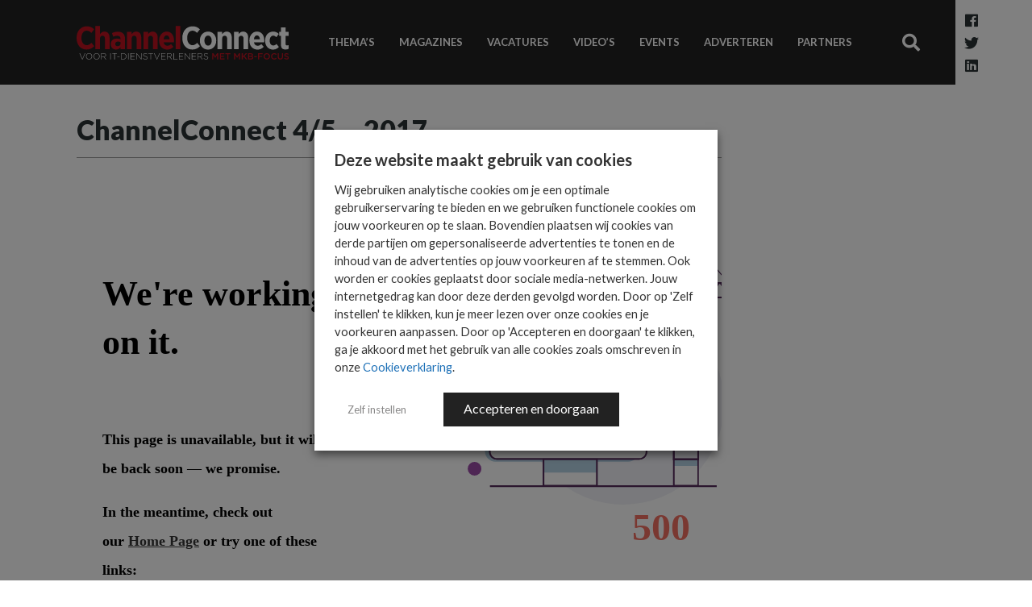

--- FILE ---
content_type: text/html; charset=UTF-8
request_url: https://www.channelconnect.nl/magazines/channelconnect-4-5-2017/
body_size: 16378
content:
<!DOCTYPE html>
<html lang="nl-NL" id="html">
<head>
    <meta charset="UTF-8">
    <meta name="viewport" content="width=device-width, initial-scale=1">

    <meta name='robots' content='index, follow, max-image-preview:large, max-snippet:-1, max-video-preview:-1' />
	<style>img:is([sizes="auto" i], [sizes^="auto," i]) { contain-intrinsic-size: 3000px 1500px }</style>
	
<!-- Google Tag Manager for WordPress by gtm4wp.com -->
<script data-cfasync="false" data-pagespeed-no-defer>
	var gtm4wp_datalayer_name = "dataLayer";
	var dataLayer = dataLayer || [];
</script>
<!-- End Google Tag Manager for WordPress by gtm4wp.com -->
	<!-- This site is optimized with the Yoast SEO Premium plugin v26.7 (Yoast SEO v26.7) - https://yoast.com/wordpress/plugins/seo/ -->
	<title>ChannelConnect 4/5 - 2017 - ChannelConnect</title>
	<link rel="canonical" href="https://www.channelconnect.nl/magazines/channelconnect-4-5-2017/" />
	<meta property="og:locale" content="nl_NL" />
	<meta property="og:type" content="article" />
	<meta property="og:title" content="ChannelConnect 4/5 - 2017" />
	<meta property="og:url" content="https://www.channelconnect.nl/magazines/channelconnect-4-5-2017/" />
	<meta property="og:site_name" content="ChannelConnect" />
	<meta name="twitter:card" content="summary_large_image" />
	<script type="application/ld+json" class="yoast-schema-graph">{"@context":"https://schema.org","@graph":[{"@type":"WebPage","@id":"https://www.channelconnect.nl/magazines/channelconnect-4-5-2017/","url":"https://www.channelconnect.nl/magazines/channelconnect-4-5-2017/","name":"ChannelConnect 4/5 - 2017 - ChannelConnect","isPartOf":{"@id":"https://www.channelconnect.nl/#website"},"datePublished":"2020-06-16T10:45:21+00:00","breadcrumb":{"@id":"https://www.channelconnect.nl/magazines/channelconnect-4-5-2017/#breadcrumb"},"inLanguage":"nl-NL","potentialAction":[{"@type":"ReadAction","target":["https://www.channelconnect.nl/magazines/channelconnect-4-5-2017/"]}]},{"@type":"BreadcrumbList","@id":"https://www.channelconnect.nl/magazines/channelconnect-4-5-2017/#breadcrumb","itemListElement":[{"@type":"ListItem","position":1,"name":"Home","item":"https://www.channelconnect.nl/"},{"@type":"ListItem","position":2,"name":"ChannelConnect 4/5 &#8211; 2017"}]},{"@type":"WebSite","@id":"https://www.channelconnect.nl/#website","url":"https://www.channelconnect.nl/","name":"ChannelConnect","description":"Het kennisplatform voor ICT-business partners","potentialAction":[{"@type":"SearchAction","target":{"@type":"EntryPoint","urlTemplate":"https://www.channelconnect.nl/?s={search_term_string}"},"query-input":{"@type":"PropertyValueSpecification","valueRequired":true,"valueName":"search_term_string"}}],"inLanguage":"nl-NL"}]}</script>
	<!-- / Yoast SEO Premium plugin. -->


<link rel='dns-prefetch' href='//cdnjs.cloudflare.com' />
<link rel='dns-prefetch' href='//fonts.googleapis.com' />
<link href='http://fonts.googleapis.com' rel='preconnect' />
<link href='//fonts.gstatic.com' crossorigin='' rel='preconnect' />
<script type="text/javascript" id="wpp-js" src="https://www.channelconnect.nl/wp-content/plugins/wordpress-popular-posts/assets/js/wpp.min.js?ver=7.3.6" data-sampling="1" data-sampling-rate="100" data-api-url="https://www.channelconnect.nl/wp-json/wordpress-popular-posts" data-post-id="1099154" data-token="69b7e6799e" data-lang="0" data-debug="0"></script>
		<style>
			.lazyload,
			.lazyloading {
				max-width: 100%;
			}
		</style>
		<script type="text/javascript">
/* <![CDATA[ */
window._wpemojiSettings = {"baseUrl":"https:\/\/s.w.org\/images\/core\/emoji\/16.0.1\/72x72\/","ext":".png","svgUrl":"https:\/\/s.w.org\/images\/core\/emoji\/16.0.1\/svg\/","svgExt":".svg","source":{"concatemoji":"https:\/\/www.channelconnect.nl\/wp-includes\/js\/wp-emoji-release.min.js?ver=6.8.3.1730382581"}};
/*! This file is auto-generated */
!function(s,n){var o,i,e;function c(e){try{var t={supportTests:e,timestamp:(new Date).valueOf()};sessionStorage.setItem(o,JSON.stringify(t))}catch(e){}}function p(e,t,n){e.clearRect(0,0,e.canvas.width,e.canvas.height),e.fillText(t,0,0);var t=new Uint32Array(e.getImageData(0,0,e.canvas.width,e.canvas.height).data),a=(e.clearRect(0,0,e.canvas.width,e.canvas.height),e.fillText(n,0,0),new Uint32Array(e.getImageData(0,0,e.canvas.width,e.canvas.height).data));return t.every(function(e,t){return e===a[t]})}function u(e,t){e.clearRect(0,0,e.canvas.width,e.canvas.height),e.fillText(t,0,0);for(var n=e.getImageData(16,16,1,1),a=0;a<n.data.length;a++)if(0!==n.data[a])return!1;return!0}function f(e,t,n,a){switch(t){case"flag":return n(e,"\ud83c\udff3\ufe0f\u200d\u26a7\ufe0f","\ud83c\udff3\ufe0f\u200b\u26a7\ufe0f")?!1:!n(e,"\ud83c\udde8\ud83c\uddf6","\ud83c\udde8\u200b\ud83c\uddf6")&&!n(e,"\ud83c\udff4\udb40\udc67\udb40\udc62\udb40\udc65\udb40\udc6e\udb40\udc67\udb40\udc7f","\ud83c\udff4\u200b\udb40\udc67\u200b\udb40\udc62\u200b\udb40\udc65\u200b\udb40\udc6e\u200b\udb40\udc67\u200b\udb40\udc7f");case"emoji":return!a(e,"\ud83e\udedf")}return!1}function g(e,t,n,a){var r="undefined"!=typeof WorkerGlobalScope&&self instanceof WorkerGlobalScope?new OffscreenCanvas(300,150):s.createElement("canvas"),o=r.getContext("2d",{willReadFrequently:!0}),i=(o.textBaseline="top",o.font="600 32px Arial",{});return e.forEach(function(e){i[e]=t(o,e,n,a)}),i}function t(e){var t=s.createElement("script");t.src=e,t.defer=!0,s.head.appendChild(t)}"undefined"!=typeof Promise&&(o="wpEmojiSettingsSupports",i=["flag","emoji"],n.supports={everything:!0,everythingExceptFlag:!0},e=new Promise(function(e){s.addEventListener("DOMContentLoaded",e,{once:!0})}),new Promise(function(t){var n=function(){try{var e=JSON.parse(sessionStorage.getItem(o));if("object"==typeof e&&"number"==typeof e.timestamp&&(new Date).valueOf()<e.timestamp+604800&&"object"==typeof e.supportTests)return e.supportTests}catch(e){}return null}();if(!n){if("undefined"!=typeof Worker&&"undefined"!=typeof OffscreenCanvas&&"undefined"!=typeof URL&&URL.createObjectURL&&"undefined"!=typeof Blob)try{var e="postMessage("+g.toString()+"("+[JSON.stringify(i),f.toString(),p.toString(),u.toString()].join(",")+"));",a=new Blob([e],{type:"text/javascript"}),r=new Worker(URL.createObjectURL(a),{name:"wpTestEmojiSupports"});return void(r.onmessage=function(e){c(n=e.data),r.terminate(),t(n)})}catch(e){}c(n=g(i,f,p,u))}t(n)}).then(function(e){for(var t in e)n.supports[t]=e[t],n.supports.everything=n.supports.everything&&n.supports[t],"flag"!==t&&(n.supports.everythingExceptFlag=n.supports.everythingExceptFlag&&n.supports[t]);n.supports.everythingExceptFlag=n.supports.everythingExceptFlag&&!n.supports.flag,n.DOMReady=!1,n.readyCallback=function(){n.DOMReady=!0}}).then(function(){return e}).then(function(){var e;n.supports.everything||(n.readyCallback(),(e=n.source||{}).concatemoji?t(e.concatemoji):e.wpemoji&&e.twemoji&&(t(e.twemoji),t(e.wpemoji)))}))}((window,document),window._wpemojiSettings);
/* ]]> */
</script>
<style id='wp-emoji-styles-inline-css' type='text/css'>

	img.wp-smiley, img.emoji {
		display: inline !important;
		border: none !important;
		box-shadow: none !important;
		height: 1em !important;
		width: 1em !important;
		margin: 0 0.07em !important;
		vertical-align: -0.1em !important;
		background: none !important;
		padding: 0 !important;
	}
</style>
<style id='classic-theme-styles-inline-css' type='text/css'>
/*! This file is auto-generated */
.wp-block-button__link{color:#fff;background-color:#32373c;border-radius:9999px;box-shadow:none;text-decoration:none;padding:calc(.667em + 2px) calc(1.333em + 2px);font-size:1.125em}.wp-block-file__button{background:#32373c;color:#fff;text-decoration:none}
</style>
<style id='global-styles-inline-css' type='text/css'>
:root{--wp--preset--aspect-ratio--square: 1;--wp--preset--aspect-ratio--4-3: 4/3;--wp--preset--aspect-ratio--3-4: 3/4;--wp--preset--aspect-ratio--3-2: 3/2;--wp--preset--aspect-ratio--2-3: 2/3;--wp--preset--aspect-ratio--16-9: 16/9;--wp--preset--aspect-ratio--9-16: 9/16;--wp--preset--color--black: #000000;--wp--preset--color--cyan-bluish-gray: #abb8c3;--wp--preset--color--white: #ffffff;--wp--preset--color--pale-pink: #f78da7;--wp--preset--color--vivid-red: #cf2e2e;--wp--preset--color--luminous-vivid-orange: #ff6900;--wp--preset--color--luminous-vivid-amber: #fcb900;--wp--preset--color--light-green-cyan: #7bdcb5;--wp--preset--color--vivid-green-cyan: #00d084;--wp--preset--color--pale-cyan-blue: #8ed1fc;--wp--preset--color--vivid-cyan-blue: #0693e3;--wp--preset--color--vivid-purple: #9b51e0;--wp--preset--gradient--vivid-cyan-blue-to-vivid-purple: linear-gradient(135deg,rgba(6,147,227,1) 0%,rgb(155,81,224) 100%);--wp--preset--gradient--light-green-cyan-to-vivid-green-cyan: linear-gradient(135deg,rgb(122,220,180) 0%,rgb(0,208,130) 100%);--wp--preset--gradient--luminous-vivid-amber-to-luminous-vivid-orange: linear-gradient(135deg,rgba(252,185,0,1) 0%,rgba(255,105,0,1) 100%);--wp--preset--gradient--luminous-vivid-orange-to-vivid-red: linear-gradient(135deg,rgba(255,105,0,1) 0%,rgb(207,46,46) 100%);--wp--preset--gradient--very-light-gray-to-cyan-bluish-gray: linear-gradient(135deg,rgb(238,238,238) 0%,rgb(169,184,195) 100%);--wp--preset--gradient--cool-to-warm-spectrum: linear-gradient(135deg,rgb(74,234,220) 0%,rgb(151,120,209) 20%,rgb(207,42,186) 40%,rgb(238,44,130) 60%,rgb(251,105,98) 80%,rgb(254,248,76) 100%);--wp--preset--gradient--blush-light-purple: linear-gradient(135deg,rgb(255,206,236) 0%,rgb(152,150,240) 100%);--wp--preset--gradient--blush-bordeaux: linear-gradient(135deg,rgb(254,205,165) 0%,rgb(254,45,45) 50%,rgb(107,0,62) 100%);--wp--preset--gradient--luminous-dusk: linear-gradient(135deg,rgb(255,203,112) 0%,rgb(199,81,192) 50%,rgb(65,88,208) 100%);--wp--preset--gradient--pale-ocean: linear-gradient(135deg,rgb(255,245,203) 0%,rgb(182,227,212) 50%,rgb(51,167,181) 100%);--wp--preset--gradient--electric-grass: linear-gradient(135deg,rgb(202,248,128) 0%,rgb(113,206,126) 100%);--wp--preset--gradient--midnight: linear-gradient(135deg,rgb(2,3,129) 0%,rgb(40,116,252) 100%);--wp--preset--font-size--small: 13px;--wp--preset--font-size--medium: 20px;--wp--preset--font-size--large: 36px;--wp--preset--font-size--x-large: 42px;--wp--preset--spacing--20: 0.44rem;--wp--preset--spacing--30: 0.67rem;--wp--preset--spacing--40: 1rem;--wp--preset--spacing--50: 1.5rem;--wp--preset--spacing--60: 2.25rem;--wp--preset--spacing--70: 3.38rem;--wp--preset--spacing--80: 5.06rem;--wp--preset--shadow--natural: 6px 6px 9px rgba(0, 0, 0, 0.2);--wp--preset--shadow--deep: 12px 12px 50px rgba(0, 0, 0, 0.4);--wp--preset--shadow--sharp: 6px 6px 0px rgba(0, 0, 0, 0.2);--wp--preset--shadow--outlined: 6px 6px 0px -3px rgba(255, 255, 255, 1), 6px 6px rgba(0, 0, 0, 1);--wp--preset--shadow--crisp: 6px 6px 0px rgba(0, 0, 0, 1);}:where(.is-layout-flex){gap: 0.5em;}:where(.is-layout-grid){gap: 0.5em;}body .is-layout-flex{display: flex;}.is-layout-flex{flex-wrap: wrap;align-items: center;}.is-layout-flex > :is(*, div){margin: 0;}body .is-layout-grid{display: grid;}.is-layout-grid > :is(*, div){margin: 0;}:where(.wp-block-columns.is-layout-flex){gap: 2em;}:where(.wp-block-columns.is-layout-grid){gap: 2em;}:where(.wp-block-post-template.is-layout-flex){gap: 1.25em;}:where(.wp-block-post-template.is-layout-grid){gap: 1.25em;}.has-black-color{color: var(--wp--preset--color--black) !important;}.has-cyan-bluish-gray-color{color: var(--wp--preset--color--cyan-bluish-gray) !important;}.has-white-color{color: var(--wp--preset--color--white) !important;}.has-pale-pink-color{color: var(--wp--preset--color--pale-pink) !important;}.has-vivid-red-color{color: var(--wp--preset--color--vivid-red) !important;}.has-luminous-vivid-orange-color{color: var(--wp--preset--color--luminous-vivid-orange) !important;}.has-luminous-vivid-amber-color{color: var(--wp--preset--color--luminous-vivid-amber) !important;}.has-light-green-cyan-color{color: var(--wp--preset--color--light-green-cyan) !important;}.has-vivid-green-cyan-color{color: var(--wp--preset--color--vivid-green-cyan) !important;}.has-pale-cyan-blue-color{color: var(--wp--preset--color--pale-cyan-blue) !important;}.has-vivid-cyan-blue-color{color: var(--wp--preset--color--vivid-cyan-blue) !important;}.has-vivid-purple-color{color: var(--wp--preset--color--vivid-purple) !important;}.has-black-background-color{background-color: var(--wp--preset--color--black) !important;}.has-cyan-bluish-gray-background-color{background-color: var(--wp--preset--color--cyan-bluish-gray) !important;}.has-white-background-color{background-color: var(--wp--preset--color--white) !important;}.has-pale-pink-background-color{background-color: var(--wp--preset--color--pale-pink) !important;}.has-vivid-red-background-color{background-color: var(--wp--preset--color--vivid-red) !important;}.has-luminous-vivid-orange-background-color{background-color: var(--wp--preset--color--luminous-vivid-orange) !important;}.has-luminous-vivid-amber-background-color{background-color: var(--wp--preset--color--luminous-vivid-amber) !important;}.has-light-green-cyan-background-color{background-color: var(--wp--preset--color--light-green-cyan) !important;}.has-vivid-green-cyan-background-color{background-color: var(--wp--preset--color--vivid-green-cyan) !important;}.has-pale-cyan-blue-background-color{background-color: var(--wp--preset--color--pale-cyan-blue) !important;}.has-vivid-cyan-blue-background-color{background-color: var(--wp--preset--color--vivid-cyan-blue) !important;}.has-vivid-purple-background-color{background-color: var(--wp--preset--color--vivid-purple) !important;}.has-black-border-color{border-color: var(--wp--preset--color--black) !important;}.has-cyan-bluish-gray-border-color{border-color: var(--wp--preset--color--cyan-bluish-gray) !important;}.has-white-border-color{border-color: var(--wp--preset--color--white) !important;}.has-pale-pink-border-color{border-color: var(--wp--preset--color--pale-pink) !important;}.has-vivid-red-border-color{border-color: var(--wp--preset--color--vivid-red) !important;}.has-luminous-vivid-orange-border-color{border-color: var(--wp--preset--color--luminous-vivid-orange) !important;}.has-luminous-vivid-amber-border-color{border-color: var(--wp--preset--color--luminous-vivid-amber) !important;}.has-light-green-cyan-border-color{border-color: var(--wp--preset--color--light-green-cyan) !important;}.has-vivid-green-cyan-border-color{border-color: var(--wp--preset--color--vivid-green-cyan) !important;}.has-pale-cyan-blue-border-color{border-color: var(--wp--preset--color--pale-cyan-blue) !important;}.has-vivid-cyan-blue-border-color{border-color: var(--wp--preset--color--vivid-cyan-blue) !important;}.has-vivid-purple-border-color{border-color: var(--wp--preset--color--vivid-purple) !important;}.has-vivid-cyan-blue-to-vivid-purple-gradient-background{background: var(--wp--preset--gradient--vivid-cyan-blue-to-vivid-purple) !important;}.has-light-green-cyan-to-vivid-green-cyan-gradient-background{background: var(--wp--preset--gradient--light-green-cyan-to-vivid-green-cyan) !important;}.has-luminous-vivid-amber-to-luminous-vivid-orange-gradient-background{background: var(--wp--preset--gradient--luminous-vivid-amber-to-luminous-vivid-orange) !important;}.has-luminous-vivid-orange-to-vivid-red-gradient-background{background: var(--wp--preset--gradient--luminous-vivid-orange-to-vivid-red) !important;}.has-very-light-gray-to-cyan-bluish-gray-gradient-background{background: var(--wp--preset--gradient--very-light-gray-to-cyan-bluish-gray) !important;}.has-cool-to-warm-spectrum-gradient-background{background: var(--wp--preset--gradient--cool-to-warm-spectrum) !important;}.has-blush-light-purple-gradient-background{background: var(--wp--preset--gradient--blush-light-purple) !important;}.has-blush-bordeaux-gradient-background{background: var(--wp--preset--gradient--blush-bordeaux) !important;}.has-luminous-dusk-gradient-background{background: var(--wp--preset--gradient--luminous-dusk) !important;}.has-pale-ocean-gradient-background{background: var(--wp--preset--gradient--pale-ocean) !important;}.has-electric-grass-gradient-background{background: var(--wp--preset--gradient--electric-grass) !important;}.has-midnight-gradient-background{background: var(--wp--preset--gradient--midnight) !important;}.has-small-font-size{font-size: var(--wp--preset--font-size--small) !important;}.has-medium-font-size{font-size: var(--wp--preset--font-size--medium) !important;}.has-large-font-size{font-size: var(--wp--preset--font-size--large) !important;}.has-x-large-font-size{font-size: var(--wp--preset--font-size--x-large) !important;}
:where(.wp-block-post-template.is-layout-flex){gap: 1.25em;}:where(.wp-block-post-template.is-layout-grid){gap: 1.25em;}
:where(.wp-block-columns.is-layout-flex){gap: 2em;}:where(.wp-block-columns.is-layout-grid){gap: 2em;}
:root :where(.wp-block-pullquote){font-size: 1.5em;line-height: 1.6;}
</style>
<link rel='stylesheet' id='edsanimate-animo-css-css' href='https://www.channelconnect.nl/wp-content/uploads/hummingbird-assets/60b1d2c316db8f79745ba0cc3f378aae.css?ver=1730382581' type='text/css' media='all' />
<link rel="preload" as="style" href="https://fonts.googleapis.com/css?family=Lato%3A300%2C400%2C700%2C900%7CMaterial+Icons&#038;ver=6.8.3.1730382581" /><link rel='stylesheet' id='digib-fonts-css' href='https://fonts.googleapis.com/css?family=Lato%3A300%2C400%2C700%2C900%7CMaterial+Icons&#038;ver=6.8.3.1730382581' type='text/css' media='print' onload='this.media=&#34;all&#34;' />
<link rel='stylesheet' id='wphb-1-css' href='https://www.channelconnect.nl/wp-content/uploads/hummingbird-assets/c2823475b8b7c898505f2a9b7e9b77f0.css?ver=1730382581' type='text/css' media='all' />
<link rel='stylesheet' id='arve-css' href='https://www.channelconnect.nl/wp-content/plugins/advanced-responsive-video-embedder/build/main.css?ver=10.8.1.1730382581' type='text/css' media='all' />
<link rel='stylesheet' id='wphb-2-css' href='https://www.channelconnect.nl/wp-content/uploads/hummingbird-assets/ccd61a2bbb6f29ba876c50bcb0640b24.css?ver=1730382581' type='text/css' media='all' />
<script type="text/javascript" src="https://www.channelconnect.nl/wp-content/uploads/hummingbird-assets/2b815d4a59a2be2329d437179b5422cc.js?ver=1730382581" id="wphb-3-js"></script>
<script type="text/javascript" src="https://cdnjs.cloudflare.com/ajax/libs/popper.js/1.14.3/umd/popper.min.js?ver=6.8.3.1730382581" id="popper-js"></script>
<link rel="https://api.w.org/" href="https://www.channelconnect.nl/wp-json/" /><link rel="EditURI" type="application/rsd+xml" title="RSD" href="https://www.channelconnect.nl/xmlrpc.php?rsd" />
<meta name="generator" content="WordPress 6.8.3" />
<link rel='shortlink' href='https://www.channelconnect.nl/?p=1099154' />
<link rel="alternate" title="oEmbed (JSON)" type="application/json+oembed" href="https://www.channelconnect.nl/wp-json/oembed/1.0/embed?url=https%3A%2F%2Fwww.channelconnect.nl%2Fmagazines%2Fchannelconnect-4-5-2017%2F" />
<link rel="alternate" title="oEmbed (XML)" type="text/xml+oembed" href="https://www.channelconnect.nl/wp-json/oembed/1.0/embed?url=https%3A%2F%2Fwww.channelconnect.nl%2Fmagazines%2Fchannelconnect-4-5-2017%2F&#038;format=xml" />

<!-- Google Tag Manager for WordPress by gtm4wp.com -->
<!-- GTM Container placement set to footer -->
<script data-cfasync="false" data-pagespeed-no-defer>
	var dataLayer_content = {"pageTitle":"ChannelConnect 4\/5 - 2017 - ChannelConnect","pagePostType":"magazine","pagePostType2":"single-magazine","pagePostAuthor":"Redactie","postID":1099154};
	dataLayer.push( dataLayer_content );
</script>
<script type="text/plain" data-cli-class="cli-blocker-script" data-cli-label="Google Tag Manager"  data-cli-script-type="statistieken" data-cli-block="true" data-cli-block-if-ccpa-optout="false" data-cli-element-position="head" data-cfasync="false" data-pagespeed-no-defer>
(function(w,d,s,l,i){w[l]=w[l]||[];w[l].push({'gtm.start':
new Date().getTime(),event:'gtm.js'});var f=d.getElementsByTagName(s)[0],
j=d.createElement(s),dl=l!='dataLayer'?'&l='+l:'';j.async=true;j.src=
'//www.googletagmanager.com/gtm.js?id='+i+dl;f.parentNode.insertBefore(j,f);
})(window,document,'script','dataLayer','GTM-WFGFJ8M');
</script>
<!-- End Google Tag Manager for WordPress by gtm4wp.com -->            <style id="wpp-loading-animation-styles">@-webkit-keyframes bgslide{from{background-position-x:0}to{background-position-x:-200%}}@keyframes bgslide{from{background-position-x:0}to{background-position-x:-200%}}.wpp-widget-block-placeholder,.wpp-shortcode-placeholder{margin:0 auto;width:60px;height:3px;background:#dd3737;background:linear-gradient(90deg,#dd3737 0%,#571313 10%,#dd3737 100%);background-size:200% auto;border-radius:3px;-webkit-animation:bgslide 1s infinite linear;animation:bgslide 1s infinite linear}</style>
            		<script>
			document.documentElement.className = document.documentElement.className.replace('no-js', 'js');
		</script>
				<style>
			.no-js img.lazyload {
				display: none;
			}

			figure.wp-block-image img.lazyloading {
				min-width: 150px;
			}

			.lazyload,
			.lazyloading {
				--smush-placeholder-width: 100px;
				--smush-placeholder-aspect-ratio: 1/1;
				width: var(--smush-image-width, var(--smush-placeholder-width)) !important;
				aspect-ratio: var(--smush-image-aspect-ratio, var(--smush-placeholder-aspect-ratio)) !important;
			}

						.lazyload, .lazyloading {
				opacity: 0;
			}

			.lazyloaded {
				opacity: 1;
				transition: opacity 400ms;
				transition-delay: 0ms;
			}

					</style>
		<link rel="preload" href="https://www.channelconnect.nl/wp-content/themes/digiboost-theme/assets/img/logo-slogan.svg" as="image" type="image/svg+xml" /><link rel="preload" href="https://www.channelconnect.nl/wp-content/themes/digiboost-theme/assets/img/logo-small.png" as="image" />			<style>
				.isc-source { position: relative; display: inline-block; line-height: initial; }
				/* Hides the caption initially until it is positioned via JavaScript */
				.isc-source > .isc-source-text { display: none; }
				.wp-block-cover .isc-source { position: static; }
								span.isc-source-text a { display: inline; color: #fff; }
							</style>
			<link rel="icon" href="https://www.channelconnect.nl/wp-content/uploads/2020/04/cropped-logo-small-32x32.png" sizes="32x32" />
<link rel="icon" href="https://www.channelconnect.nl/wp-content/uploads/2020/04/cropped-logo-small-192x192.png" sizes="192x192" />
<link rel="apple-touch-icon" href="https://www.channelconnect.nl/wp-content/uploads/2020/04/cropped-logo-small-180x180.png" />
<meta name="msapplication-TileImage" content="https://www.channelconnect.nl/wp-content/uploads/2020/04/cropped-logo-small-270x270.png" />

    <script type='text/javascript'><!--// <![CDATA[
        var OA_zones = {
            'leaderboard1': 38,
            'leaderboard2' : 39,
            'rectangle1' : 40,
            'rectangle2' : 41,
            'leaderboardbig' : 42
        }
        // ]]> --></script>
    <script type='text/javascript' src='https://ads.imediate.nl/www/delivery/spcjs.php'></script>
    

</head>

<body class="wp-singular magazine-template-default single single-magazine postid-1099154 wp-theme-digiboost-theme essb-8.9">




<div id="page-container" class="sidebar-r ">
        <aside id="side-overlay">
        <div id="side-overlay-scroll">
            <div class="side-header">
                <nav class="mobile-social-media-nav">
                    <ul>
                        <li><a href="https://www.facebook.com/ChannelConnect.nl/?fref=ts" target="_blank"><i class="fab fa-facebook"></i></a></li>
                        <li><a href="https://twitter.com/EB_Nieuws" target="_blank"><i class="fab fa-twitter-square"></i></a></li>
                        <li><a href="https://www.linkedin.com/groups?home=&gid=2837783&trk=anet_ug_hm" target="_blank"><i class="fab fa-linkedin"></i></a></li>
                    </ul>
                </nav>
                <button class="btn btn-link close-mobile-nav-btn" type="button" data-action="side_overlay_close">
                    <svg viewBox="0 0 16 16" class="" width="16px" height="16px"><path fill="none" stroke="currentColor" stroke-width="2px" d="M0.7 0.7 L15.3 15.3 M0.7 15.3 L15.3 0.7"></path></svg>
                </button>
            </div>
            <div class="side-content">
                <nav class="main-nav-mobile">
                    <ul id="menu-hoofdmenu" class="mobile-nav-list"><li id="menu-item-27" class="menu-item menu-item-type-post_type menu-item-object-page menu-item-home menu-item-27"><a href="https://www.channelconnect.nl/">Nieuws</a></li>
<li id="menu-item-34" class="menu-item menu-item-type-post_type_archive menu-item-object-special menu-item-34"><a href="https://www.channelconnect.nl/specials/">Thema&#8217;s</a></li>
<li id="menu-item-29" class="menu-item menu-item-type-post_type menu-item-object-page menu-item-29"><a href="https://www.channelconnect.nl/magazines/">Magazines</a></li>
<li id="menu-item-283" class="menu-item menu-item-type-post_type menu-item-object-page menu-item-283"><a href="https://www.channelconnect.nl/jobs/">Vacatures</a></li>
<li id="menu-item-1117769" class="menu-item menu-item-type-taxonomy menu-item-object-category menu-item-1117769"><a href="https://www.channelconnect.nl/videos/">Video&#8217;s</a></li>
<li id="menu-item-189" class="menu-item menu-item-type-post_type_archive menu-item-object-event menu-item-189"><a href="https://www.channelconnect.nl/events/">Events</a></li>
<li id="menu-item-1103874" class="menu-item menu-item-type-post_type menu-item-object-page menu-item-1103874"><a href="https://www.channelconnect.nl/adverteren/">Adverteren</a></li>
<li id="menu-item-1141284" class="menu-item menu-item-type-post_type_archive menu-item-object-partner menu-item-1141284"><a href="https://www.channelconnect.nl/partners/">Partners</a></li>
</ul>                </nav>
            </div>
        </div>
    </aside>

    <div class="site-header-wrap">
        <header class="site-header">
            <div class="container site-header-container">
                <button class="btn btn-link toggle-mobile-nav-btn" type="button" data-action="side_overlay_toggle"><i class="fa fa-bars"></i></button>
                <a class="site-header-logo" href="https://www.channelconnect.nl">
                    <img src="https://www.channelconnect.nl/wp-content/themes/digiboost-theme/assets/img/logo-slogan.svg" alt="ChannelConnect" class="img-fluid logo no-lazyload" />
                    <img src="https://www.channelconnect.nl/wp-content/themes/digiboost-theme/assets/img/logo-small.png"  alt="ChannelConnect" class="img-fluid logo-small no-lazyload" />
                </a>
                <a class="btn btn-link mobile-search-btn" href="https://www.channelconnect.nl/?s="><i class="fa fa-search"></i></a>
                <div class="site-header-content">
                    <nav class="main-nav">
                        <ul id="menu-hoofdmenu-1" class="main-nav-list"><li class="menu-item menu-item-type-post_type menu-item-object-page menu-item-home menu-item-27"><a href="https://www.channelconnect.nl/">Nieuws</a></li>
<li class="menu-item menu-item-type-post_type_archive menu-item-object-special menu-item-34"><a href="https://www.channelconnect.nl/specials/">Thema&#8217;s</a></li>
<li class="menu-item menu-item-type-post_type menu-item-object-page menu-item-29"><a href="https://www.channelconnect.nl/magazines/">Magazines</a></li>
<li class="menu-item menu-item-type-post_type menu-item-object-page menu-item-283"><a href="https://www.channelconnect.nl/jobs/">Vacatures</a></li>
<li class="menu-item menu-item-type-taxonomy menu-item-object-category menu-item-1117769"><a href="https://www.channelconnect.nl/videos/">Video&#8217;s</a></li>
<li class="menu-item menu-item-type-post_type_archive menu-item-object-event menu-item-189"><a href="https://www.channelconnect.nl/events/">Events</a></li>
<li class="menu-item menu-item-type-post_type menu-item-object-page menu-item-1103874"><a href="https://www.channelconnect.nl/adverteren/">Adverteren</a></li>
<li class="menu-item menu-item-type-post_type_archive menu-item-object-partner menu-item-1141284"><a href="https://www.channelconnect.nl/partners/">Partners</a></li>
</ul>                    </nav>
                    <div class="main-search">
                        <a class="btn btn-sm btn-link" href="https://www.channelconnect.nl/zoeken/?s="><i class="fa fa-search"></i></a>
                    </div>
                </div>
                <nav class="social-media-nav">
                    <ul>
                        <li><a href="https://www.facebook.com/ChannelConnect.nl/?fref=ts" target="_blank"><i class="fab fa-facebook"></i></a></li>
                        <li><a href="https://twitter.com/channel_connect" target="_blank"><i class="fab fa-twitter"></i></a></li>
                        <li><a href="https://www.linkedin.com/company/channelconnect?trk=tyah&trkInfo=clickedVertical%3Acompany%2CclickedEntityId%3A2128273%2Cidx%3A1-1-1%2CtarId%3A1473930546687%2Ctas%3Achannelconnect" target="_blank"><i class="fab fa-linkedin"></i></a></li>
                    </ul>
                </nav>
            </div>
        </header>
    </div>

    
    
        <div class="container ad-container">
            <script type='text/javascript' defer>
                <!--// <![CDATA[
                OA_show('leaderboardbig');
                // ]]> -->
            </script>
        </div>

    

    
                    <main class="container main-container">
                <div class="main-content">

                    <header class="page-header">
                        <h1><span>ChannelConnect 4/5 &#8211; 2017</span></h1>
                    </header>

                    <article class="page-content">
                        <p><iframe allowfullscreen allow="fullscreen" style="border:none;width:100%;height:800px;" data-src="//e.issuu.com/embed.html?d=cc201704_5_totaal&#038;hideIssuuLogo=true&#038;u=entertainmentbusiness" src="[data-uri]" class="lazyload" data-load-mode="1"></iframe></p>
                    </article>

                </div>
            </main>
        
    



    <div class="bottom-newsletter make-sticky">
        <div class="container">
            <div class="row align-items-center">
                <div class="col-md-7">
                    <h4>De ICT-wereld is snel. Mis niets.</h4>
                    <p>Meld je nu aan voor de ChannelConnect nieuwsbrief.</p>
                </div>
                <div class="col-md-5">
                    <form action="/nieuwsbrief/">
                        <div class="input-group">
                            <input type="email" class="form-control" name="email" placeholder="E-mailadres" required>
                            <div class="input-group-append">
                                <button type="submit" class="btn btn-dark">Aanmelden</button>
                            </div>
                        </div>
                    </form>
                </div>
            </div>
        </div>
    </div>


    <footer class="site-footer">
        <div class="container">
            <div class="row">
                <div class="col-lg-3">
                    <div class="about-eb">
                        <h4>Over ChannelConnect</h4>
                        <p>ChannelConnect is het kennisplatform voor IT-dienstverleners met MKB-focus.</p>
                        <p>ChannelConnect is een merk van <a href="https://www.imediate.nl" target="_blank">iMediate</a>.</p>
                        <nav class="footer-social-media-nav">
                            <ul>
                                <li><a href="https://www.facebook.com/ChannelConnect.nl/?fref=ts" target="_blank"><i class="fab fa-facebook"></i></a></li>
                                <li><a href="https://twitter.com/channel_connect" target="_blank"><i class="fab fa-twitter-square"></i></a></li>
                                <li><a href="https://www.linkedin.com/company/channelconnect?trk=tyah&trkInfo=clickedVertical%3Acompany%2CclickedEntityId%3A2128273%2Cidx%3A1-1-1%2CtarId%3A1473930546687%2Ctas%3Achannelconnect" target="_blank"><i class="fab fa-linkedin"></i></a></li>
                            </ul>
                        </nav>
                    </div>
                </div>
                <div class="col-5 col-sm-3 col-md-2 offset-lg-1">
                    <h4>Nieuws</h4>
                    <nav class="footer-nav">
                        <ul id="menu-nieuws-footer-menu" class=""><li id="menu-item-1097930" class="menu-item menu-item-type-taxonomy menu-item-object-category menu-item-1097930"><a href="https://www.channelconnect.nl/ict-algemeen/">ICT Algemeen</a></li>
<li id="menu-item-106" class="menu-item menu-item-type-taxonomy menu-item-object-category menu-item-106"><a href="https://www.channelconnect.nl/telecom-en-voip/">Telecom &amp; Netwerk</a></li>
<li id="menu-item-105" class="menu-item menu-item-type-taxonomy menu-item-object-category menu-item-105"><a href="https://www.channelconnect.nl/security-en-privacy/">Security</a></li>
<li id="menu-item-103" class="menu-item menu-item-type-taxonomy menu-item-object-category menu-item-103"><a href="https://www.channelconnect.nl/datacenter-en-cloud/">Datacenter &amp; Cloud</a></li>
<li id="menu-item-1124346" class="menu-item menu-item-type-taxonomy menu-item-object-category menu-item-1124346"><a href="https://www.channelconnect.nl/duurzaamheid-in-it/">Duurzaamheid in IT</a></li>
<li id="menu-item-1126353" class="menu-item menu-item-type-taxonomy menu-item-object-category menu-item-1126353"><a href="https://www.channelconnect.nl/mkb-en-ict/">Over MKB en ICT</a></li>
<li id="menu-item-1126354" class="menu-item menu-item-type-taxonomy menu-item-object-category menu-item-1126354"><a href="https://www.channelconnect.nl/videos/">Video&#8217;s</a></li>
<li id="menu-item-35" class="menu-item menu-item-type-post_type_archive menu-item-object-special menu-item-35"><a href="https://www.channelconnect.nl/specials/">Specials</a></li>
</ul>                    </nav>
                </div>
                <div class="col-5 col-sm-3 col-md-2">
                    <h4>Meer Info</h4>
                    <nav class="footer-nav">
                        <ul id="menu-meer-footer-menu" class=""><li id="menu-item-1103873" class="menu-item menu-item-type-post_type menu-item-object-page menu-item-1103873"><a href="https://www.channelconnect.nl/adverteren/">Adverteren</a></li>
<li id="menu-item-37" class="menu-item menu-item-type-post_type menu-item-object-page menu-item-37"><a href="https://www.channelconnect.nl/abonneren/">Abonneren</a></li>
<li id="menu-item-38" class="menu-item menu-item-type-post_type menu-item-object-page menu-item-38"><a href="https://www.channelconnect.nl/magazines/">Magazines</a></li>
<li id="menu-item-1126352" class="menu-item menu-item-type-post_type menu-item-object-page menu-item-1126352"><a href="https://www.channelconnect.nl/nieuwsbrief/">Nieuwsbrief</a></li>
<li id="menu-item-111" class="menu-item menu-item-type-post_type menu-item-object-page menu-item-111"><a href="https://www.channelconnect.nl/over-ons/">Over ons</a></li>
<li id="menu-item-1098666" class="menu-item menu-item-type-post_type menu-item-object-page menu-item-1098666"><a href="https://www.channelconnect.nl/colofon/">Colofon</a></li>
<li id="menu-item-108" class="menu-item menu-item-type-post_type menu-item-object-page menu-item-108"><a href="https://www.channelconnect.nl/contact/">Contact</a></li>
</ul>                    </nav>
                </div>
                <div class="col-12 col-sm-6 offset-sm-0 col-md-7 col-lg-3 offset-md-1">
                    <img data-src="https://www.channelconnect.nl/wp-content/themes/digiboost-theme/assets/img/logo-slogan.svg" alt="ChannelConnect" class="img-fluid footer-logo lazyload" src="[data-uri]" />
                    <nav class="inline-footer-nav">
                        <ul id="menu-overig-menu" class=""><li id="menu-item-39" class="menu-item menu-item-type-post_type menu-item-object-page menu-item-privacy-policy menu-item-39"><a rel="privacy-policy" href="https://www.channelconnect.nl/privacy/">Privacy</a></li>
<li id="menu-item-41" class="menu-item menu-item-type-post_type menu-item-object-page menu-item-41"><a href="https://www.channelconnect.nl/disclaimer/">Disclaimer</a></li>
<li id="menu-item-1098655" class="menu-item menu-item-type-post_type menu-item-object-page menu-item-1098655"><a href="https://www.channelconnect.nl/algemene-voorwaarden/">Voorwaarden</a></li>
</ul>                    </nav>
                    <div class="copyright">
                        <p>Copyright © 2026 ChannelConnect.<br>Alle rechten voorbehouden.</p>
                    </div>

                </div>
            </div>
        </div>

    </footer>

</div> <!-- end #page-container -->


<div class="modal view-modal" id="view-modal">
    <div class="modal-dialog modal-dialog-centered">
        <div class="modal-content" data-modal-loading-text="Bezig met laden">
            <button type="button" class="btn btn-link close-modal-btn" data-dismiss="modal"><i class="fa fa-times"></i></button>
            <div class="modal-body">

            </div>
        </div>
    </div>
</div>

<div class="modal" id="subscribe-modal">
    <div class="modal-dialog modal-dialog-centered">
        <div class="modal-content" data-modal-loading-text="Bezig met laden">
            <button type="button" class="btn btn-link close-modal-btn" data-dismiss="modal"><i class="fa fa-times"></i></button>
            <div class="modal-body">
                <h2 class="modal-title">Meld je aan voor onze nieuwsbrieven</h2>
                            </div>
        </div>
    </div>
</div>


<script type="speculationrules">
{"prefetch":[{"source":"document","where":{"and":[{"href_matches":"\/*"},{"not":{"href_matches":["\/wp-*.php","\/wp-admin\/*","\/wp-content\/uploads\/*","\/wp-content\/*","\/wp-content\/plugins\/*","\/wp-content\/themes\/digiboost-theme\/*","\/*\\?(.+)"]}},{"not":{"selector_matches":"a[rel~=\"nofollow\"]"}},{"not":{"selector_matches":".no-prefetch, .no-prefetch a"}}]},"eagerness":"conservative"}]}
</script>

<!-- GTM Container placement set to footer -->
<!-- Google Tag Manager (noscript) -->
				<noscript><iframe data-cli-class="cli-blocker-script" data-cli-label="Google Tag Manager"  data-cli-script-type="statistieken" data-cli-block="true" data-cli-block-if-ccpa-optout="false" data-cli-element-position="body" data-cli-placeholder="Accepteer <a class='cli_manage_current_consent'> Statistieken</a> cookies om de inhoud te bekijken." data-cli-src="https://www.googletagmanager.com/ns.html?id=GTM-WFGFJ8M" height="0" width="0" style="display:none;visibility:hidden" aria-hidden="true"></iframe></noscript>
<!-- End Google Tag Manager (noscript) --><div class="wt-cli-cookie-bar-container" data-nosnippet="true"><!--googleoff: all--><div id="cookie-law-info-bar" role="dialog" aria-live="polite" aria-label="cookieconsent" aria-describedby="wt-cli-cookie-banner" data-cli-geo-loc="0" style="text-align:left; box-sizing:border-box; font-size:16px; border-color:rgb(51, 51, 51); padding:25px; margin-bottom:20px;" class="wt-cli-cookie-bar"><div class="cli-wrapper"><h5 role="heading" aria-level="5" tabindex="0" id="wt-cli-cookie-banner-title" style="display:block; background-color:rgba(255, 255, 255, 0); color:rgb(51, 51, 51); border-color:rgb(51, 51, 51); font-size:20px; margin-bottom:15px; font-weight:700;">Deze website maakt gebruik van cookies</h5><span id="wt-cli-cookie-banner"><div class="cli-bar-container cli-style-v2"><div class="cli-bar-message">Wij gebruiken analytische cookies om je een optimale gebruikerservaring te bieden en we gebruiken functionele cookies om jouw voorkeuren op te slaan. Bovendien plaatsen wij cookies van derde partijen om gepersonaliseerde advertenties te tonen en de inhoud van de advertenties op jouw voorkeuren af te stemmen. Ook worden er cookies geplaatst door sociale media-netwerken. Jouw internetgedrag kan door deze derden gevolgd worden. Door op 'Zelf instellen' te klikken, kun je meer lezen over onze cookies en je voorkeuren aanpassen. Door op 'Accepteren en doorgaan' te klikken, ga je akkoord met het gebruik van alle cookies zoals omschreven in onze <a href="/cookieverklaring" target="_blank">Cookieverklaring</a>.</div><div class="cli-bar-btn_container"><a id="wt-cli-settings-btn" tabindex="0" role='button' style="text-decoration:none; border-color:rgb(137, 136, 136);" class="wt-cli-element medium cli-plugin-button cli-plugin-main-button cli_settings_button" >Zelf instellen</a><a id="wt-cli-accept-btn" tabindex="0" role='button' style="margin:20px 5px 5px 30px; border-radius:0px; padding:12px 25px 14px; border-color:rgb(255, 255, 255); font-size:16px; ;" data-cli_action="accept" id="cookie_action_close_header"  class="wt-cli-element large cli-plugin-button cli-plugin-main-button cookie_action_close_header cli_action_button" >Accepteren en doorgaan</a></div></div></span></div></div><div tabindex="0" id="cookie-law-info-again" style="display:none;"><span id="cookie_hdr_showagain">Privacy & Cookies Policy</span></div><div class="cli-modal" id="cliSettingsPopup" role="dialog" aria-labelledby="wt-cli-privacy-title" tabindex="-1" aria-hidden="true">
  <div class="cli-modal-dialog" role="document">
    <div class="cli-modal-content cli-bar-popup">
      <button aria-label="Sluiten" type="button" class="cli-modal-close" id="cliModalClose">
      <svg class="" viewBox="0 0 24 24"><path d="M19 6.41l-1.41-1.41-5.59 5.59-5.59-5.59-1.41 1.41 5.59 5.59-5.59 5.59 1.41 1.41 5.59-5.59 5.59 5.59 1.41-1.41-5.59-5.59z"></path><path d="M0 0h24v24h-24z" fill="none"></path></svg>
      <span class="wt-cli-sr-only">Sluiten</span>
      </button>
      <div class="cli-modal-body">
        <div class="wt-cli-element cli-container-fluid cli-tab-container">
    <div class="cli-row">
                <div class="cli-col-12 cli-align-items-stretch cli-px-0">
            <div class="cli-privacy-overview">
                <h4 id='wt-cli-privacy-title'>Cookies</h4>                   
                <div class="cli-privacy-content">
                    <div class="cli-privacy-content-text">Deze website maakt gebruik van verschillende soorten cookies. In onze <a href="/cookieverklaring/" target="_blank" rel="noopener">cookieverklaring</a> vind je meer informatie.</div>
                </div>
                <a id="wt-cli-privacy-readmore"  tabindex="0" class="cli-privacy-readmore" data-readmore-text="Laat meer zien" data-readless-text="Laat minder zien"></a>            </div>
        </div> 
         
        <div class="cli-col-12 cli-align-items-stretch cli-px-0 cli-tab-section-container">
        
                
                            <div class="cli-tab-section">
                <div class="cli-tab-header">
                    <a id="wt-cli-tab-link-functioneel"  tabindex="0" role="tab" aria-expanded="false" aria-describedby="wt-cli-tab-functioneel" aria-controls="wt-cli-tab-functioneel" class="cli-nav-link cli-settings-mobile" data-target="functioneel" data-toggle="cli-toggle-tab" >
                        Functioneel 
                    </a>
                                                <div class="cli-switch">
                    <input type="checkbox" class="cli-user-preference-checkbox"  id="wt-cli-checkbox-functioneel" aria-label="functioneel" data-id="checkbox-functioneel" role="switch" aria-controls="wt-cli-tab-link-functioneel" aria-labelledby="wt-cli-tab-link-functioneel"  checked='checked'  />
                    <label for="wt-cli-checkbox-functioneel" class="cli-slider" data-cli-enable="Ingeschakeld" data-cli-disable="Uitgeschakeld"><span class="wt-cli-sr-only">functioneel</span></label>
                </div>    
                                </div>
                <div class="cli-tab-content">
                    <div id="wt-cli-tab-functioneel" tabindex="0" role="tabpanel" aria-labelledby="wt-cli-tab-link-functioneel" class="cli-tab-pane cli-fade" data-id="functioneel">
                        <p>Functionele cookies helpen een website bruikbaarder te maken, door basisfuncties als paginanavigatie en toegang tot beveiligde gedeelten van de website mogelijk te maken. Zonder deze cookies kan de website niet naar behoren werken.</p>
                    </div>
                </div>
                </div>
                            <div class="cli-tab-section">
                <div class="cli-tab-header">
                    <a id="wt-cli-tab-link-statistieken"  tabindex="0" role="tab" aria-expanded="false" aria-describedby="wt-cli-tab-statistieken" aria-controls="wt-cli-tab-statistieken" class="cli-nav-link cli-settings-mobile" data-target="statistieken" data-toggle="cli-toggle-tab" >
                        Statistieken 
                    </a>
                                                <div class="cli-switch">
                    <input type="checkbox" class="cli-user-preference-checkbox"  id="wt-cli-checkbox-statistieken" aria-label="statistieken" data-id="checkbox-statistieken" role="switch" aria-controls="wt-cli-tab-link-statistieken" aria-labelledby="wt-cli-tab-link-statistieken"   />
                    <label for="wt-cli-checkbox-statistieken" class="cli-slider" data-cli-enable="Ingeschakeld" data-cli-disable="Uitgeschakeld"><span class="wt-cli-sr-only">statistieken</span></label>
                </div>    
                                </div>
                <div class="cli-tab-content">
                    <div id="wt-cli-tab-statistieken" tabindex="0" role="tabpanel" aria-labelledby="wt-cli-tab-link-statistieken" class="cli-tab-pane cli-fade" data-id="statistieken">
                        <p>Een goede website is nooit af. Met cookies voor statistieken analyseren we hoe bezoekers onze website gebruiken. Zo ontdekken we wat goed werkt én wat wij nog beter moeten doen.</p>
                    </div>
                </div>
                </div>
                            <div class="cli-tab-section">
                <div class="cli-tab-header">
                    <a id="wt-cli-tab-link-marketing"  tabindex="0" role="tab" aria-expanded="false" aria-describedby="wt-cli-tab-marketing" aria-controls="wt-cli-tab-marketing" class="cli-nav-link cli-settings-mobile" data-target="marketing" data-toggle="cli-toggle-tab" >
                        Marketing 
                    </a>
                                                <div class="cli-switch">
                    <input type="checkbox" class="cli-user-preference-checkbox"  id="wt-cli-checkbox-marketing" aria-label="marketing" data-id="checkbox-marketing" role="switch" aria-controls="wt-cli-tab-link-marketing" aria-labelledby="wt-cli-tab-link-marketing"   />
                    <label for="wt-cli-checkbox-marketing" class="cli-slider" data-cli-enable="Ingeschakeld" data-cli-disable="Uitgeschakeld"><span class="wt-cli-sr-only">marketing</span></label>
                </div>    
                                </div>
                <div class="cli-tab-content">
                    <div id="wt-cli-tab-marketing" tabindex="0" role="tabpanel" aria-labelledby="wt-cli-tab-link-marketing" class="cli-tab-pane cli-fade" data-id="marketing">
                        <p>Marketingcookies worden gebruikt om bezoekers te volgen wanneer ze verschillende websites bezoeken. Hun doel is advertenties weergeven die zijn toegesneden op en relevant zijn voor de individuele gebruiker. Deze advertenties worden zo waardevoller voor uitgevers en externe adverteerders.</p>
                    </div>
                </div>
                </div>
                            <div class="cli-tab-section">
                <div class="cli-tab-header">
                    <a id="wt-cli-tab-link-prestatie"  tabindex="0" role="tab" aria-expanded="false" aria-describedby="wt-cli-tab-prestatie" aria-controls="wt-cli-tab-prestatie" class="cli-nav-link cli-settings-mobile" data-target="prestatie" data-toggle="cli-toggle-tab" >
                        Prestatie 
                    </a>
                                                <div class="cli-switch">
                    <input type="checkbox" class="cli-user-preference-checkbox"  id="wt-cli-checkbox-prestatie" aria-label="prestatie" data-id="checkbox-prestatie" role="switch" aria-controls="wt-cli-tab-link-prestatie" aria-labelledby="wt-cli-tab-link-prestatie"   />
                    <label for="wt-cli-checkbox-prestatie" class="cli-slider" data-cli-enable="Ingeschakeld" data-cli-disable="Uitgeschakeld"><span class="wt-cli-sr-only">prestatie</span></label>
                </div>    
                                </div>
                <div class="cli-tab-content">
                    <div id="wt-cli-tab-prestatie" tabindex="0" role="tabpanel" aria-labelledby="wt-cli-tab-link-prestatie" class="cli-tab-pane cli-fade" data-id="prestatie">
                        <p>Prestatiecookies worden gebruikt om de belangrijkste prestatie-indexen van de website te begrijpen en te analyseren, wat helpt bij het leveren van een betere gebruikerservaring voor de bezoekers.</p>
                    </div>
                </div>
                </div>
                       
        </div>
        <div class="cli-col-12 cli-align-items-stretch cli-px-0">
            <div class="cli-tab-footer wt-cli-privacy-overview-actions">
                                                                                <a id="wt-cli-privacy-save-btn" role="button" tabindex="0" data-cli-action="accept" class="wt-cli-privacy-btn cli_setting_save_button wt-cli-privacy-accept-btn cli-btn">Opslaan en accepteren</a>
                                                </div>
        </div>
    </div> 
</div> 
      </div>
    </div>
  </div>
</div>
<div class="cli-modal-backdrop cli-fade cli-settings-overlay"></div>
<div class="cli-modal-backdrop cli-fade cli-popupbar-overlay"></div>
<!--googleon: all--></div>
<script type="text/javascript">
  /* <![CDATA[ */
    cli_cookiebar_settings='{"animate_speed_hide":"500","animate_speed_show":"500","background":"rgb(255, 255, 255)","border":"#b1a6a6c2","border_on":false,"button_1_button_colour":"rgb(34, 34, 34)","button_1_button_hover":"rgb(34, 34, 34)","button_1_link_colour":"rgb(255, 255, 255)","button_1_as_button":true,"button_1_new_win":false,"button_2_button_colour":"rgb(255, 255, 255)","button_2_button_hover":"rgb(255, 255, 255)","button_2_link_colour":"#898888","button_2_as_button":true,"button_2_hidebar":true,"button_2_nofollow":false,"button_3_button_colour":"rgb(34, 34, 34)","button_3_button_hover":"rgb(34, 34, 34)","button_3_link_colour":"#fff","button_3_as_button":true,"button_3_new_win":false,"button_4_button_colour":"rgb(255, 255, 255)","button_4_button_hover":"rgb(255, 255, 255)","button_4_link_colour":"rgb(137, 136, 136)","button_4_as_button":true,"button_7_button_colour":"rgb(34, 34, 34)","button_7_button_hover":"rgb(34, 34, 34)","button_7_link_colour":"#fff","button_7_as_button":true,"button_7_new_win":false,"font_family":"inherit","header_fix":false,"notify_animate_hide":true,"notify_animate_show":false,"notify_div_id":"#cookie-law-info-bar","notify_position_horizontal":"right","notify_position_vertical":"bottom","scroll_close":false,"scroll_close_reload":false,"accept_close_reload":false,"reject_close_reload":false,"showagain_tab":false,"showagain_background":"#fff","showagain_border":"#000","showagain_div_id":"#cookie-law-info-again","showagain_x_position":"100px","text":"rgb(51, 51, 51)","show_once_yn":false,"show_once":"10000","logging_on":false,"as_popup":false,"popup_overlay":true,"bar_heading_text":"Deze website maakt gebruik van cookies","cookie_bar_as":"popup","cookie_setting_popup":true,"accept_all":true,"js_script_blocker":false,"popup_showagain_position":"bottom-right","widget_position":"left","button_1_style":{"0":["margin","20px 5px 5px 30px"],"1":["border-radius","0px"],"2":["padding","12px 25px 14px"],"3":["border-color","rgb(255, 255, 255)"],"4":["font-size","16px"],"7":[""]},"button_2_style":[],"button_3_style":[["margin","5px 5px 5px 5px"],["border-radius","0"],["padding","8px 25px 8px 25px"]],"button_4_style":[["text-decoration","none"],["border-color","rgb(137, 136, 136)"]],"button_5_style":{"0":["float","right"],"1":["text-decoration","none"],"2":["color","#333"],"4":["background-color","rgba(0, 0, 0, 0)"]},"button_7_style":[["margin","5px 5px 5px 30px"],["border-radius","0"],["padding","8px 25px 8px 25px"]],"accept_close_page_navigation":false}';
  /* ]]> */
</script>
<link rel='stylesheet' id='wp-block-library-css' href='https://www.channelconnect.nl/wp-includes/css/dist/block-library/style.min.css?ver=6.8.3.1730382581' type='text/css' media='all' />
<link rel='stylesheet' id='wphb-4-css' href='https://www.channelconnect.nl/wp-content/uploads/hummingbird-assets/33d3aba7a82bc29928f57e1123da0d82.css?ver=1730382581' type='text/css' media='all' />
<style id='wphb-4-inline-css' type='text/css'>
.cli-modal-content, .cli-tab-content { background-color: #ffffff; }.cli-privacy-content-text, .cli-modal .cli-modal-dialog, .cli-tab-container p, a.cli-privacy-readmore { color: #000000; }.cli-tab-header { background-color: #f2f2f2; }.cli-tab-header, .cli-tab-header a.cli-nav-link,span.cli-necessary-caption,.cli-switch .cli-slider:after { color: #000000; }.cli-switch .cli-slider:before { background-color: #ffffff; }.cli-switch input:checked + .cli-slider:before { background-color: #ffffff; }.cli-switch .cli-slider { background-color: #e3e1e8; }.cli-switch input:checked + .cli-slider { background-color: #28a745; }.cli-modal-close svg { fill: #000000; }.cli-tab-footer .wt-cli-privacy-accept-all-btn { background-color: #00acad; color: #ffffff}.cli-tab-footer .wt-cli-privacy-accept-btn { background-color: #00acad; color: #ffffff}.cli-tab-header a:before{ border-right: 1px solid #000000; border-bottom: 1px solid #000000; }
</style>
<script type="text/javascript" id="wphb-5-js-extra">
/* <![CDATA[ */
var Cli_Data = {"nn_cookie_ids":["__utmz","__utmt","__utmb","NID","iutk","mc","__qca","VISITOR_INFO1_LIVE","YSC","GPS","IDE","__cfruid","__utma","__utmc","viewed_cookie_policy","_ga","_gid","_gat_gtag_UA_20465805_1"],"non_necessary_cookies":{"functioneel":["__cfruid"],"statistieken":["iutk","GPS","_ga","_gid","_gat_gtag_UA_20465805_1"],"marketing":["NID","mc","__qca","VISITOR_INFO1_LIVE","IDE"],"prestatie":["__utmz","__utmt","__utmb","YSC","__utma","__utmc"]},"cookielist":{"functioneel":{"0":{"ID":1099796,"post_author":"1","post_date":"2020-07-02 22:11:14","post_date_gmt":"2020-07-02 20:11:14","post_content":"Door middel van deze cookie die gebruikt wordt door het content netwerk Cloudflare, Inc. (een sub-verwerker van ActiveCampaign), is het mogelijk om vertrouwd netwerkverkeer te kunnen identificeren om te voorkomen dat vanuit een netwerk teveel verzoeken worden gedaan om zo DDOS-aanvallen en andere \u2018brute force\u2019 aanvallen te voorkomen.","post_title":"__cfruid","post_excerpt":"__cfruid","post_status":"publish","comment_status":"closed","ping_status":"closed","post_password":"","post_name":"__cfruid","to_ping":"","pinged":"","post_modified":"2020-11-18 17:37:32","post_modified_gmt":"2020-11-18 16:37:32","post_content_filtered":"","post_parent":0,"guid":"https:\/\/www.channelconnect.nl\/cookielawinfo\/__cfruid\/","menu_order":0,"post_type":"cookielawinfo","post_mime_type":"","comment_count":"0","filter":"raw"},"1":{"ID":1099779,"post_author":"1","post_date":"2020-07-02 22:11:13","post_date_gmt":"2020-07-02 20:11:13","post_content":"De cookie wordt ingesteld door de GDPR Cookie Consent plugin en wordt gebruikt om op te slaan of de gebruiker al dan niet heeft ingestemd met het gebruik van cookies. Er worden geen persoonlijke gegevens opgeslagen.","post_title":"viewed_cookie_policy","post_excerpt":"viewed_cookie_policy","post_status":"publish","comment_status":"closed","ping_status":"closed","post_password":"","post_name":"viewed_cookie_policy","to_ping":"","pinged":"","post_modified":"2020-11-18 17:24:59","post_modified_gmt":"2020-11-18 16:24:59","post_content_filtered":"","post_parent":0,"guid":"https:\/\/www.channelconnect.nl\/cookielawinfo\/viewed_cookie_policy\/","menu_order":0,"post_type":"cookielawinfo","post_mime_type":"","comment_count":"0","filter":"raw"},"2":{"ID":1099784,"post_author":"1","post_date":"2020-07-02 22:11:13","post_date_gmt":"2020-07-02 20:11:13","post_content":"Deze cookie wordt ingesteld door de GDPR Cookie Consent plugin. De cookies worden gebruikt om de toestemming van de gebruiker voor de cookies op te slaan in de categorie \"Functioneel\".","post_title":"cookielawinfo-checkbox-necessary","post_excerpt":"cookielawinfo-checkbox-necessary","post_status":"publish","comment_status":"closed","ping_status":"closed","post_password":"","post_name":"cookielawinfo-checkbox-necessary","to_ping":"","pinged":"","post_modified":"2020-12-03 12:16:19","post_modified_gmt":"2020-12-03 11:16:19","post_content_filtered":"","post_parent":0,"guid":"https:\/\/www.channelconnect.nl\/cookielawinfo\/cookielawinfo-checkbox-necessary\/","menu_order":0,"post_type":"cookielawinfo","post_mime_type":"","comment_count":"0","filter":"raw"},"3":{"ID":1099785,"post_author":"1","post_date":"2020-07-02 22:11:13","post_date_gmt":"2020-07-02 20:11:13","post_content":"Deze cookie wordt ingesteld door de GDPR Cookie Consent plugin. De cookies worden gebruikt om de toestemming van de gebruiker voor de cookies op te slaan in de categorie \"Niet nodig\".","post_title":"cookielawinfo-checkbox-non-necessary","post_excerpt":"cookielawinfo-checkbox-non-necessary","post_status":"publish","comment_status":"closed","ping_status":"closed","post_password":"","post_name":"cookielawinfo-checkbox-non-necessary","to_ping":"","pinged":"","post_modified":"2020-11-18 17:25:28","post_modified_gmt":"2020-11-18 16:25:28","post_content_filtered":"","post_parent":0,"guid":"https:\/\/www.channelconnect.nl\/cookielawinfo\/cookielawinfo-checkbox-non-necessary\/","menu_order":0,"post_type":"cookielawinfo","post_mime_type":"","comment_count":"0","filter":"raw"},"term_id":9152,"name":"Functioneel","loadonstart":"1","defaultstate":"enabled","ccpa_optout":0},"statistieken":{"0":{"ID":1099787,"post_author":"1","post_date":"2020-07-02 22:11:14","post_date_gmt":"2020-07-02 20:11:14","post_content":"Deze cookie wordt gebruikt door het Issuu analytisch systeem. De cookies worden gebruikt om informatie te verzamelen over de bezoekersactiviteit op de producten van Issuu.","post_title":"iutk","post_excerpt":"iutk","post_status":"publish","comment_status":"closed","ping_status":"closed","post_password":"","post_name":"iutk","to_ping":"","pinged":"","post_modified":"2020-11-18 17:36:32","post_modified_gmt":"2020-11-18 16:36:32","post_content_filtered":"","post_parent":0,"guid":"https:\/\/www.channelconnect.nl\/cookielawinfo\/iutk\/","menu_order":0,"post_type":"cookielawinfo","post_mime_type":"","comment_count":"0","filter":"raw"},"1":{"ID":1099793,"post_author":"1","post_date":"2020-07-02 22:11:14","post_date_gmt":"2020-07-02 20:11:14","post_content":"Deze cookie wordt ingesteld door Youtube en registreert een unieke ID voor het volgen van gebruikers op basis van hun geografische locatie.","post_title":"GPS","post_excerpt":"GPS","post_status":"publish","comment_status":"closed","ping_status":"closed","post_password":"","post_name":"gps","to_ping":"","pinged":"","post_modified":"2020-11-18 17:25:55","post_modified_gmt":"2020-11-18 16:25:55","post_content_filtered":"","post_parent":0,"guid":"https:\/\/www.channelconnect.nl\/cookielawinfo\/gps\/","menu_order":0,"post_type":"cookielawinfo","post_mime_type":"","comment_count":"0","filter":"raw"},"2":{"ID":1099781,"post_author":"1","post_date":"2020-07-02 22:11:13","post_date_gmt":"2020-07-02 20:11:13","post_content":"Deze cookie is ge\u00efnstalleerd door Google Analytics. De cookie wordt gebruikt om bezoekers-, sessie- en campagnegegevens te berekenen en het gebruik van de site bij te houden voor het analyserapport van de site. De cookies slaan informatie anoniem op en wijzen een willekeurig gegenereerd nummer toe om unieke bezoekers te identificeren.","post_title":"_ga","post_excerpt":"_ga","post_status":"publish","comment_status":"closed","ping_status":"closed","post_password":"","post_name":"_ga","to_ping":"","pinged":"","post_modified":"2020-11-18 17:26:10","post_modified_gmt":"2020-11-18 16:26:10","post_content_filtered":"","post_parent":0,"guid":"https:\/\/www.channelconnect.nl\/cookielawinfo\/_ga\/","menu_order":0,"post_type":"cookielawinfo","post_mime_type":"","comment_count":"0","filter":"raw"},"3":{"ID":1099782,"post_author":"1","post_date":"2020-07-02 22:11:13","post_date_gmt":"2020-07-02 20:11:13","post_content":"Deze cookie is ge\u00efnstalleerd door Google Analytics. De cookie wordt gebruikt om informatie op te slaan over hoe bezoekers een website gebruiken en helpt bij het maken van een analyserapport over hoe de website presteert. De verzamelde gegevens, waaronder het aantal bezoekers, de bron waar ze vandaan komen en de bezochte pagina's in een anonieme vorm.","post_title":"_gid","post_excerpt":"_gid","post_status":"publish","comment_status":"closed","ping_status":"closed","post_password":"","post_name":"_gid","to_ping":"","pinged":"","post_modified":"2020-11-18 17:26:19","post_modified_gmt":"2020-11-18 16:26:19","post_content_filtered":"","post_parent":0,"guid":"https:\/\/www.channelconnect.nl\/cookielawinfo\/_gid\/","menu_order":0,"post_type":"cookielawinfo","post_mime_type":"","comment_count":"0","filter":"raw"},"4":{"ID":1099783,"post_author":"1","post_date":"2020-07-02 22:11:13","post_date_gmt":"2020-07-02 20:11:13","post_content":"Google gebruikt deze cookie om gebruikers te onderscheiden.","post_title":"_gat_gtag_UA_20465805_1","post_excerpt":"_gat_gtag_UA_20465805_1","post_status":"publish","comment_status":"closed","ping_status":"closed","post_password":"","post_name":"_gat_gtag_ua_20465805_1","to_ping":"","pinged":"","post_modified":"2020-11-18 17:26:30","post_modified_gmt":"2020-11-18 16:26:30","post_content_filtered":"","post_parent":0,"guid":"https:\/\/www.channelconnect.nl\/cookielawinfo\/_gat_gtag_ua_20465805_1\/","menu_order":0,"post_type":"cookielawinfo","post_mime_type":"","comment_count":"0","filter":"raw"},"term_id":9155,"name":"Statistieken","loadonstart":0,"defaultstate":"disabled","ccpa_optout":0},"marketing":{"0":{"ID":1099803,"post_author":"1","post_date":"2020-07-02 22:11:15","post_date_gmt":"2020-07-02 20:11:15","post_content":"Wordt gebruikt voor een profiel op basis van de interesse van de gebruiker en geeft gepersonaliseerde advertenties weer aan de gebruikers.","post_title":"NID","post_excerpt":"NID","post_status":"publish","comment_status":"closed","ping_status":"closed","post_password":"","post_name":"nid","to_ping":"","pinged":"","post_modified":"2020-11-18 17:26:53","post_modified_gmt":"2020-11-18 16:26:53","post_content_filtered":"","post_parent":0,"guid":"https:\/\/www.channelconnect.nl\/cookielawinfo\/nid\/","menu_order":0,"post_type":"cookielawinfo","post_mime_type":"","comment_count":"0","filter":"raw"},"1":{"ID":1099788,"post_author":"1","post_date":"2020-07-02 22:11:14","post_date_gmt":"2020-07-02 20:11:14","post_content":"Deze cookie is gekoppeld aan Quantserve om anoniem bij te houden hoe een gebruiker met de website omgaat.","post_title":"mc","post_excerpt":"mc","post_status":"publish","comment_status":"closed","ping_status":"closed","post_password":"","post_name":"mc","to_ping":"","pinged":"","post_modified":"2020-11-18 17:27:08","post_modified_gmt":"2020-11-18 16:27:08","post_content_filtered":"","post_parent":0,"guid":"https:\/\/www.channelconnect.nl\/cookielawinfo\/mc\/","menu_order":0,"post_type":"cookielawinfo","post_mime_type":"","comment_count":"0","filter":"raw"},"2":{"ID":1099790,"post_author":"1","post_date":"2020-07-02 22:11:14","post_date_gmt":"2020-07-02 20:11:14","post_content":"Deze cookie wordt gekoppeld aan Quantcast en wordt gebruikt voor het verzamelen van geanonimiseerde gegevens om loggegevens van verschillende websites te analyseren en rapporten te maken die de website-eigenaren en adverteerders in staat stellen om advertenties te plaatsen voor de juiste doelgroepsegmenten.","post_title":"__qca","post_excerpt":"__qca","post_status":"publish","comment_status":"closed","ping_status":"closed","post_password":"","post_name":"__qca","to_ping":"","pinged":"","post_modified":"2020-11-18 17:27:19","post_modified_gmt":"2020-11-18 16:27:19","post_content_filtered":"","post_parent":0,"guid":"https:\/\/www.channelconnect.nl\/cookielawinfo\/__qca\/","menu_order":0,"post_type":"cookielawinfo","post_mime_type":"","comment_count":"0","filter":"raw"},"3":{"ID":1099791,"post_author":"1","post_date":"2020-07-02 22:11:14","post_date_gmt":"2020-07-02 20:11:14","post_content":"Deze cookie wordt ingesteld door Youtube. Wordt gebruikt om de informatie van de ingesloten YouTube-video's op een website bij te houden.","post_title":"VISITOR_INFO1_LIVE","post_excerpt":"VISITOR_INFO1_LIVE","post_status":"publish","comment_status":"closed","ping_status":"closed","post_password":"","post_name":"visitor_info1_live","to_ping":"","pinged":"","post_modified":"2020-11-18 17:27:31","post_modified_gmt":"2020-11-18 16:27:31","post_content_filtered":"","post_parent":0,"guid":"https:\/\/www.channelconnect.nl\/cookielawinfo\/visitor_info1_live\/","menu_order":0,"post_type":"cookielawinfo","post_mime_type":"","comment_count":"0","filter":"raw"},"4":{"ID":1099794,"post_author":"1","post_date":"2020-07-02 22:11:14","post_date_gmt":"2020-07-02 20:11:14","post_content":"Gebruikt door Google DoubleClick en slaat informatie op over hoe de gebruiker de website en andere advertenties gebruikt voordat hij de website bezoekt. Dit wordt gebruikt om gebruikers advertenties te presenteren die voor hen relevant zijn volgens het gebruikersprofiel.","post_title":"IDE","post_excerpt":"IDE","post_status":"publish","comment_status":"closed","ping_status":"closed","post_password":"","post_name":"ide","to_ping":"","pinged":"","post_modified":"2020-11-18 17:27:40","post_modified_gmt":"2020-11-18 16:27:40","post_content_filtered":"","post_parent":0,"guid":"https:\/\/www.channelconnect.nl\/cookielawinfo\/ide\/","menu_order":0,"post_type":"cookielawinfo","post_mime_type":"","comment_count":"0","filter":"raw"},"term_id":9156,"name":"Marketing","loadonstart":0,"defaultstate":"disabled","ccpa_optout":0},"prestatie":{"0":{"ID":1099800,"post_author":"1","post_date":"2020-07-02 22:11:15","post_date_gmt":"2020-07-02 20:11:15","post_content":"Deze cookie wordt ingesteld door Google analytics en wordt gebruikt om de verkeersbron of -campagne op te slaan via welke de bezoeker uw site heeft bereikt.","post_title":"__utmz","post_excerpt":"__utmz","post_status":"publish","comment_status":"closed","ping_status":"closed","post_password":"","post_name":"__utmz","to_ping":"","pinged":"","post_modified":"2020-11-18 17:27:54","post_modified_gmt":"2020-11-18 16:27:54","post_content_filtered":"","post_parent":0,"guid":"https:\/\/www.channelconnect.nl\/cookielawinfo\/__utmz\/","menu_order":0,"post_type":"cookielawinfo","post_mime_type":"","comment_count":"0","filter":"raw"},"1":{"ID":1099801,"post_author":"1","post_date":"2020-07-02 22:11:15","post_date_gmt":"2020-07-02 20:11:15","post_content":"De cookie wordt ingesteld door Google Analytics en wordt gebruikt om de opvraagratio te drukken.","post_title":"__utmt","post_excerpt":"__utmt","post_status":"publish","comment_status":"closed","ping_status":"closed","post_password":"","post_name":"__utmt","to_ping":"","pinged":"","post_modified":"2020-11-18 17:28:06","post_modified_gmt":"2020-11-18 16:28:06","post_content_filtered":"","post_parent":0,"guid":"https:\/\/www.channelconnect.nl\/cookielawinfo\/__utmt\/","menu_order":0,"post_type":"cookielawinfo","post_mime_type":"","comment_count":"0","filter":"raw"},"2":{"ID":1099802,"post_author":"1","post_date":"2020-07-02 22:11:15","post_date_gmt":"2020-07-02 20:11:15","post_content":"De cookie wordt ingesteld door Google Analytics. Het cookie wordt gebruikt om nieuwe sessies\/bezoeken te bepalen. Het cookie wordt aangemaakt wanneer de JavaScript-bibliotheek het uitvoert en er geen bestaande __utma-cookies zijn. De cookie wordt elke keer dat er gegevens naar Google Analytics worden gestuurd, bijgewerkt.","post_title":"__utmb","post_excerpt":"__utmb","post_status":"publish","comment_status":"closed","ping_status":"closed","post_password":"","post_name":"__utmb","to_ping":"","pinged":"","post_modified":"2020-11-18 17:28:18","post_modified_gmt":"2020-11-18 16:28:18","post_content_filtered":"","post_parent":0,"guid":"https:\/\/www.channelconnect.nl\/cookielawinfo\/__utmb\/","menu_order":0,"post_type":"cookielawinfo","post_mime_type":"","comment_count":"0","filter":"raw"},"3":{"ID":1099792,"post_author":"1","post_date":"2020-07-02 22:11:14","post_date_gmt":"2020-07-02 20:11:14","post_content":"Deze cookies worden ingesteld door Youtube en worden gebruikt om de weergaven van ingesloten video's bij te houden.","post_title":"YSC","post_excerpt":"YSC","post_status":"publish","comment_status":"closed","ping_status":"closed","post_password":"","post_name":"ysc","to_ping":"","pinged":"","post_modified":"2020-11-18 17:28:26","post_modified_gmt":"2020-11-18 16:28:26","post_content_filtered":"","post_parent":0,"guid":"https:\/\/www.channelconnect.nl\/cookielawinfo\/ysc\/","menu_order":0,"post_type":"cookielawinfo","post_mime_type":"","comment_count":"0","filter":"raw"},"4":{"ID":1099798,"post_author":"1","post_date":"2020-07-02 22:11:14","post_date_gmt":"2020-07-02 20:11:14","post_content":"Deze cookie wordt ingesteld door Google Analytics en wordt gebruikt om gebruikers en sessies te onderscheiden. Het cookie wordt aangemaakt wanneer de JavaScript-bibliotheek wordt uitgevoerd en er geen bestaande __utma-cookies zijn. Het cookie wordt elke keer dat er gegevens naar Google Analytics worden gestuurd, bijgewerkt.","post_title":"__utma","post_excerpt":"__utma","post_status":"publish","comment_status":"closed","ping_status":"closed","post_password":"","post_name":"__utma","to_ping":"","pinged":"","post_modified":"2020-11-18 17:28:46","post_modified_gmt":"2020-11-18 16:28:46","post_content_filtered":"","post_parent":0,"guid":"https:\/\/www.channelconnect.nl\/cookielawinfo\/__utma\/","menu_order":0,"post_type":"cookielawinfo","post_mime_type":"","comment_count":"0","filter":"raw"},"5":{"ID":1099799,"post_author":"1","post_date":"2020-07-02 22:11:14","post_date_gmt":"2020-07-02 20:11:14","post_content":"The cookie is set by Google Analytics and is deleted when the user closes the browser. The cookie is not used by ga.js. The cookie is used to enable interoperability with urchin.js which is an older version of Google analytics and used in conjunction with the __utmb cookie to determine new sessions\/visits.","post_title":"__utmc","post_excerpt":"__utmc","post_status":"publish","comment_status":"closed","ping_status":"closed","post_password":"","post_name":"__utmc","to_ping":"","pinged":"","post_modified":"2020-07-02 22:11:14","post_modified_gmt":"2020-07-02 20:11:14","post_content_filtered":"","post_parent":0,"guid":"https:\/\/www.channelconnect.nl\/cookielawinfo\/__utmc\/","menu_order":0,"post_type":"cookielawinfo","post_mime_type":"","comment_count":"0","filter":"raw"},"term_id":9157,"name":"Prestatie","loadonstart":0,"defaultstate":"disabled","ccpa_optout":0}},"ajax_url":"https:\/\/www.channelconnect.nl\/wp-admin\/admin-ajax.php","current_lang":"nl","security":"4e6bee88be","eu_countries":["GB"],"geoIP":"disabled","use_custom_geolocation_api":"","custom_geolocation_api":"https:\/\/geoip.cookieyes.com\/geoip\/checker\/result.php","consentVersion":"1","strictlyEnabled":["necessary","obligatoire"],"cookieDomain":"","privacy_length":"250","ccpaEnabled":"","ccpaRegionBased":"","ccpaBarEnabled":"","ccpaType":"gdpr","triggerDomRefresh":""};
var log_object = {"ajax_url":"https:\/\/www.channelconnect.nl\/wp-admin\/admin-ajax.php"};;;var edsanimate_options = {"offset":"75","hide_hz_scrollbar":"1","hide_vl_scrollbar":"0"};
/* ]]> */
</script>
<script type="text/javascript" src="https://www.channelconnect.nl/wp-content/uploads/hummingbird-assets/ea7636f11f4fb2a9458de42fc80e4865.js?ver=1730382581" id="wphb-5-js"></script>
<script type="text/javascript" id="wphb-6-js-extra">
/* <![CDATA[ */
var main = {"ajax_url":"https:\/\/www.channelconnect.nl\/wp-admin\/admin-ajax.php","query":"{\"page\":\"\",\"magazine\":\"channelconnect-4-5-2017\",\"post_type\":\"magazine\",\"name\":\"channelconnect-4-5-2017\"}","max_page":"0"};
/* ]]> */
</script>
<script type="text/javascript" src="https://www.channelconnect.nl/wp-content/uploads/hummingbird-assets/ee9813e9a4b258032a32f0a06b241a80.js?ver=1730382581" id="wphb-6-js"></script>
<script type="text/javascript" src="https://www.channelconnect.nl/wp-content/plugins/easy-social-share-buttons3/assets/js/essb-core.min.js?ver=8.9.1730382581" id="easy-social-share-buttons-core-js"></script>
<script type="text/javascript" id="easy-social-share-buttons-core-js-after">
/* <![CDATA[ */
var essb_settings = {"ajax_url":"https:\/\/www.channelconnect.nl\/wp-admin\/admin-ajax.php","essb3_nonce":"996ccec349","essb3_plugin_url":"https:\/\/www.channelconnect.nl\/wp-content\/plugins\/easy-social-share-buttons3","essb3_stats":false,"essb3_ga":false,"essb3_ga_ntg":false,"blog_url":"https:\/\/www.channelconnect.nl\/","post_id":"1099154"};
/* ]]> */
</script>
<script type="text/javascript" id="wphb-7-js-extra">
/* <![CDATA[ */
var isc_front_data = {"caption_position":"top-left","caption_style":{"position":"absolute","font-size":"0.9em","background-color":"#333","color":"#fff","opacity":"0.70","padding":"0 0.15em","text-shadow":"none","display":"block"}};
/* ]]> */
</script>
<script type="text/javascript" id="wphb-7-js-before">
/* <![CDATA[ */
var smushLazyLoadOptions = {"autoResizingEnabled":false,"autoResizeOptions":{"precision":5,"skipAutoWidth":true}};
/* ]]> */
</script>
<script type="text/javascript" src="https://www.channelconnect.nl/wp-content/uploads/hummingbird-assets/e1afebe723e69f17d0857fc310d9791f.js?ver=1730382581" id="wphb-7-js"></script>
<script type="text/javascript"></script>
<script type="text/javascript">
    (function(e,t,o,n,p,r,i){e.visitorGlobalObjectAlias=n;e[e.visitorGlobalObjectAlias]=e[e.visitorGlobalObjectAlias]||function(){(e[e.visitorGlobalObjectAlias].q=e[e.visitorGlobalObjectAlias].q||[]).push(arguments)};e[e.visitorGlobalObjectAlias].l=(new Date).getTime();r=t.createElement("script");r.src=o;r.async=true;i=t.getElementsByTagName("script")[0];i.parentNode.insertBefore(r,i)})(window,document,"https://diffuser-cdn.app-us1.com/diffuser/diffuser.js","vgo");
    vgo('setAccount', '89777204');
    vgo('setTrackByDefault', true);

    vgo('process');
</script>


</body>

</html>

--- FILE ---
content_type: application/javascript
request_url: https://prism.app-us1.com/?a=89777204&u=https%3A%2F%2Fwww.channelconnect.nl%2Fmagazines%2Fchannelconnect-4-5-2017%2F
body_size: 122
content:
window.visitorGlobalObject=window.visitorGlobalObject||window.prismGlobalObject;window.visitorGlobalObject.setVisitorId('4972d3bb-8112-4ecb-83ee-8b5d34bb692b', '89777204');window.visitorGlobalObject.setWhitelistedServices('tracking', '89777204');